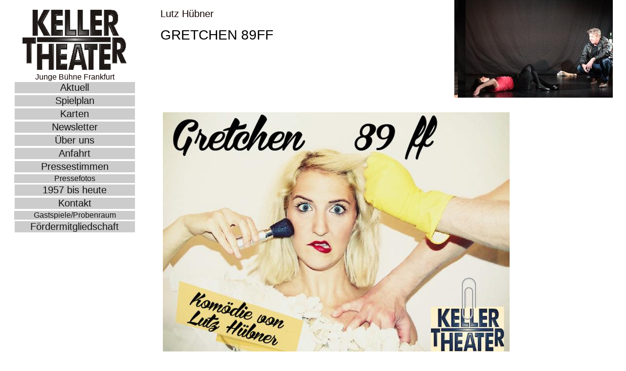

--- FILE ---
content_type: text/html
request_url: https://www.kellertheater-frankfurt.de/produktionen/gretchen89/index.html
body_size: 2084
content:
<!DOCTYPE html>
<html>

<head>
<meta http-equiv="Content-Language" content="de">
<meta http-equiv="Content-Type" content="text/html; charset=utf-8">
<meta name="viewport" content="width=device-width, initial-scale=1.0">
<link href="../../mainstyle.css" rel="stylesheet" type="text/css" />
<link href="../../positions.css" rel="stylesheet" type="text/css" />
<link href="../../simple-slideshow-styles.css" rel="stylesheet" type="text/css" />
<title>Kellertheater Frankfurt am Main</title>
</head>

<body class="mainBody">
<script src="../../better-simple-slideshow.js" ></script>

<div class="container">

<div class="links"> 
<a href="../../index.php"><img src="../../images/Logo.gif" alt="Theater Frankfurt - Logo des Kellertheaters"></a><br>
Junge Bühne Frankfurt


<a class="menu" href="../../index.php"><p class="menu">Aktuell</p></a>
<a class="menu" href="../../kalender.php#startOfPage"><p class="menu">Spielplan</p></a>
<a class="menu" href="../../karten.php#startOfPage"><p class="menu">Karten</p></a>
<a class="menu" href="../../newsletter.html#startOfPage"><p class="menu">Newsletter</p></a>
<a class="menu" href="../../produktionen/ueberUns/index.html#startOfPage"><p class="menu">&Uuml;ber uns</p></a>
<a class="menu" href="../../anfahrt.html#startOfPage"><p class="menu">Anfahrt</p></a>
<a class="menu" href="../../presse.html#startOfPage"><p class="menu">Pressestimmen</p></a>
<a class="menusmall" href="../../pressefotos/index.html#startOfPage"><p class="menusmall">Pressefotos</p></a>
<a class="menu" href="../../produktionen/index.html#startOfPage"><p class="menu">1957 bis heute</p></a>
<a class="menu" href="../../kontakt.html#startOfPage"><p class="menu">Kontakt</p></a>
<a class="menusmall" href="../../kontakt.html#startOfPage"><p class="menusmall">Gastspiele/Probenraum</p></a>
<a class="menu" href="../../foerdermitglied.html#startOfPage"><p class="menu">Fördermitgliedschaft</p></a>

</div>

  <div class="middle" id="startOfPage">

<div class="page-wrap">
<div>
<div style="float:left">
  <h2 class="groundStyle">Lutz Hübner</h2>
  <h1 class="groundStyle">Gretchen 89ff</h1>
  <h2 class="groundStyle"></h2>
</div>
 <iframe src="slides.html" width="350" height="230" align="right" name="miniShow"  frameborder="0" style="text-align: right;"></iframe></div>


</div>


<div style="clear:right"> 

 <div style="margin: 5px"><img src="normal-plakat.jpg"  alt="Plakat"/>  </div>

 <div class="groundStyle">
   Die Kästchen-Szene aus Goethes Faust gehört ins Repertoire jeder Schauspielerin und vermutlich eines jeden Regisseurs. Der deutsche Dramatiker, Schauspieler und Regisseur Lutz Hübner porträtiert anhand dieser berühmten Szene aus der Weltliteratur verschiedene Typen von Regisseuren und Schauspielerinnen. Und er tut dies auf freche und schrill-schräge Art und Weise die unbändige Spiellust und den normalen Wahnsinn des Theaters. Das Stück bietet einen vergnüglichen, leicht verzerrten Blick hinter die Kulissen der Theaterarbeit.<p>

Lernen Sie an diesem Abend, den Schmerzensmann, den Freudianer, die Diva, die Hospitantin, die Anfängerin, die Dramaturgin, den alten Haudegen, das Tourneepferd, den Streicher und die Schauspielerin an sich kennen und lachen Sie über ihre Eigenheiten.
</div>


<div style="clear: left" class="groundStyle">
<center>
<a 
href="b1.html"><img src="middle-b1.jpg" title="Foto: Anja Kühn"/></a><a 
href="b11.html"><img src="middle-b11.jpg" title="Foto: Anja Kühn"/></a><a
href="b21.html"><img src="middle-b21.jpg" title="Foto: Anja Kühn"/></a><a
href="b23.html"><img src="middle-b31.jpg" title="Foto: Anja Kühn"/></a><a 
href="b41.html"><img src="middle-b41.jpg" title="Foto: Anja Kühn"/></a> 
</center>
</div>

<div style="float:left" class="groundStyle">

<p class="groundStyle">

  <h2 class="groundStyle">Mitwirkende</h2>
  Vera Bernhardt, Ladislava Biondi, Christian Brost,<br>
  Doris Enders, Lotte Fiebig, Esther Garcia,<br>
  Alexander von Winterscheidt, Jasmin Hörning, Antje Kania,<br>
  Fabian Kania, Brigitte Korn, Stephanie Manz,<br>
  Andreas Müller, Martin Sonnabend, Kai Thomas, Daniela Vollhardt.

</div>

<div style="float:left;width: 10px;" class="groundStyle">

</div>


<div style="float:right;" class="groundStyle">

<script type="text/javascript" src="../loadTermine.js"></script>

<script type="text/javascript">
HttpRequest("termine.php") //include "external.htm" onto current page
</script>

</div>

<div style="clear:right;width: 10px;" class="groundStyle">
</div>

</div></div></div>
  
<div>
 <div class="foot">
  <div class="unterstuetzt"><small>Das Kellertheater wird unterstützt von der Stadt Frankfurt am
  Main (<a href="http://www.kultur-frankfurt.de">www.kultur-frankfurt.de</a>)</small>
  </div>
  <div class="impressum"> <small><a href="../../kontakt.html">Impressum</a></small>
  </div>
 </div>
</div>
</div>
</div>
<script>
var opts = {
            //auto-advancing slides? accepts boolean (true/false) or object
            auto : { 
                // speed to advance slides at. accepts number of milliseconds
                speed : 2500, 
                // pause advancing on mouseover? accepts boolean
                pauseOnHover : true 
            },
            // show fullscreen toggle? accepts boolean
            //fullScreen : true, 
            // support swiping on touch devices? accepts boolean, requires hammer.js
            swipe : true 
};
    makeBSS('.bss-slides',opts);
</script>

</body></html>





--- FILE ---
content_type: text/html
request_url: https://www.kellertheater-frankfurt.de/produktionen/gretchen89/slides.html
body_size: 461
content:
<div>
<script src="http://www.lempenfieber.de/simple-slide-show/js/prototype.js" type="text/javascript"></script>
  <script src="http://www.lempenfieber.de/simple-slide-show/js/scriptaculous.js" type="text/javascript"></script>
  <script src="http://www.lempenfieber.de/simple-slide-show/js/simple-slide-show.js" type="text/javascript"></script>


<style>
nlide-images{
 margin:0px;
  top:0px;
  right:0px;
  padding:0px;
  width:330px;
  height:200px;
  text-align: right;
}

#slide-images li{
  position:absolute;
  top:0px;
  right:0px;
  list-style-type:none;
  margin:0px;
  padding:0px;
  text-align: right;
  background-color:#FFFFFF;
}

#slide-images li img{
  margin:0px;
  display:block;
  text-align: right;
  background-color:#FFFFFF;
}
n</style>
<div id="slide-show">
<a href="galery2.html" target="_parent">
<ul id="slide-images">

  <li><img src="middle-b1.jpg" alt="Probenfoto"></li>
  <li><img src="middle-b2.jpg" alt="Probenfoto"></li>
  <li><img src="middle-b3.jpg" alt="Probenfoto"></li>
  <li><img src="middle-b4.jpg" alt="Probenfoto"></li>
  <li><img src="middle-b5.jpg" alt="Probenfoto"></li>
  <li><img src="middle-b6.jpg" alt="Probenfoto"></li>
  <li><img src="middle-b7.jpg" alt="Probenfoto"></li>
  <li><img src="middle-b8.jpg" alt="Probenfoto"></li>
  <li><img src="middle-b9.jpg" alt="Probenfoto"></li>
  <li><img src="middle-b10.jpg" alt="Probenfoto"></li>
  <li><img src="middle-b11.jpg" alt="Probenfoto"></li>
  <li><img src="middle-b12.jpg" alt="Probenfoto"></li>
  <li><img src="middle-b13.jpg" alt="Probenfoto"></li>
  <li><img src="middle-b14.jpg" alt="Probenfoto"></li>
  <li><img src="middle-b15.jpg" alt="Probenfoto"></li>
  <li><img src="middle-b16.jpg" alt="Probenfoto"></li>
  <li><img src="middle-b17.jpg" alt="Probenfoto"></li>
  <li><img src="middle-b18.jpg" alt="Probenfoto"></li>
  <li><img src="middle-b19.jpg" alt="Probenfoto"></li>
  <li><img src="middle-b20.jpg" alt="Probenfoto"></li>
  <li><img src="middle-b21.jpg" alt="Probenfoto"></li>
  <li><img src="middle-b22.jpg" alt="Probenfoto"></li>
  <li><img src="middle-b23.jpg" alt="Probenfoto"></li>
  <li><img src="middle-b24.jpg" alt="Probenfoto"></li>
  <li><img src="middle-b25.jpg" alt="Probenfoto"></li>
  <li><img src="middle-b26.jpg" alt="Probenfoto"></li>
  <li><img src="middle-b27.jpg" alt="Probenfoto"></li>
  <li><img src="middle-b28.jpg" alt="Probenfoto"></li>
  <li><img src="middle-b29.jpg" alt="Probenfoto"></li>
  <li><img src="middle-b30.jpg" alt="Probenfoto"></li>
  <li><img src="middle-b31.jpg" alt="Probenfoto"></li>
  <li><img src="middle-b32.jpg" alt="Probenfoto"></li>
  <li><img src="middle-b33.jpg" alt="Probenfoto"></li>
  <li><img src="middle-b34.jpg" alt="Probenfoto"></li>
  <li><img src="middle-b35.jpg" alt="Probenfoto"></li>
  <li><img src="middle-b36.jpg" alt="Probenfoto"></li>
  <li><img src="middle-b37.jpg" alt="Probenfoto"></li>
  <li><img src="middle-b38.jpg" alt="Probenfoto"></li>
  <li><img src="middle-b39.jpg" alt="Probenfoto"></li>
  <li><img src="middle-b40.jpg" alt="Probenfoto"></li>
  <li><img src="middle-b41.jpg" alt="Probenfoto"></li>
  <li><img src="middle-b42.jpg" alt="Probenfoto"></li>
  <li><img src="middle-b43.jpg" alt="Probenfoto"></li>
  <li><img src="middle-b44.jpg" alt="Probenfoto"></li>
  <li><img src="middle-b45.jpg" alt="Probenfoto"></li>
  <li><img src="middle-b46.jpg" alt="Probenfoto"></li>
</ul></a></div></div>

--- FILE ---
content_type: text/html; charset=UTF-8
request_url: https://www.kellertheater-frankfurt.de/produktionen/gretchen89/termine.php
body_size: 253
content:
<h2 class="groundStyle"><b>vergangene Auff&uuml;hrungen</b></h2>Freitag 26. Juni 2020 20:30 Uhr<br />Samstag 27. Juni 2020 20:30 Uhr<br />Freitag 3. Juli 2020 20:30 Uhr<br />Samstag 4. Juli 2020 20:30 Uhr<br />Sonntag 27. September 2020 18:00 Uhr<br />Samstag 26. September 2020 20:30 Uhr<br />Freitag 25. September 2020 20:30 Uhr<br />Freitag 16. April 2021 20:30 Uhr<br />Samstag 17. April 2021 20:30 Uhr<br />Sonntag 18. April 2021 18:00 Uhr<br />Freitag 21. Mai 2021 20:30 Uhr<br />Samstag 22. Mai 2021 20:30 Uhr<br />Sonntag 23. Mai 2021 18:00 Uhr<br />Freitag 3. September 2021 20:30 Uhr<br />Samstag 4. September 2021 20:30 Uhr<br />Sonntag 5. September 2021 18:00 Uhr<br />Freitag 29. Oktober 2021 20:30 Uhr<br />Samstag 30. Oktober 2021 20:30 Uhr<br />Freitag 5. November 2021 20:30 Uhr<br />Samstag 6. November 2021 20:30 Uhr<br />Freitag 21. Januar 2022 20:30 Uhr<br />Samstag 22. Januar 2022 20:30 Uhr<br />Freitag 11. Februar 2022 20:30 Uhr<br />Samstag 12. Februar 2022 20:30 Uhr<br />Freitag 25. Februar 2022 20:30 Uhr<br />Samstag 26. Februar 2022 20:30 Uhr<br />Freitag 6. Mai 2022 20:30 Uhr<br />Samstag 7. Mai 2022 20:30 Uhr<br />

--- FILE ---
content_type: text/css
request_url: https://www.kellertheater-frankfurt.de/mainstyle.css
body_size: 12982
content:

img {
  max-width: 100%;
}


 div.links 
 {width: 250px
 ;margin-top: 20px
 ;top: 0px
 ;text-align:center
 ;float: left
 }

div.middle {
  margin-left: 300px;
  margin-top: 0px;
  max-width: 940px;
}


@media screen and (max-width: 840px) {
  div.container {
    width: 90%;
    min-width: 0;
  }
  div.middle {
    margin-left: 0;
  }
  div.links {
    width: auto;
    float: none;
  }
}


 .premiere 
 {background-color:#FFFF00
 ;text-align:center
 ;padding: 5pt
 ;font-weight: bold
 ;font-size: 20pt
 ;max-width:100%; }


.spielplan { background-color:#FFFFFF; }

.zeile {overflow:hidden; float: clear; background-color:#CCCCCC; table-layout: fixed;max-width:900; }

div.trenner {height: 3px; width:100%; overflow:hidden; float: clear; background-color:#FFFFFF;  }

div.datum { background-color:#DDDDDD;height:200px; display: flex;align-items: center;float:left;width: 220;}

div.beschreibung {
	height:200px;
	float:left;
	text-align: left;
	color: black;
	font-family: arial, sans-serif;
	font-size: 18px;
	display: flex;
	align-items: center;}

div.maleenbeschreibung { width: 75%;
		 float:left;
	text-align: left;
	color: black;
	font-family: arial, sans-serif;
	font-size: 18px;
 background-color:#EEEEEE; }


div.beschreibungHistory { display: table;
line-height: 1.3;
    width: 65%;
    float:left;
    text-align: left;
    color: black;
    font-family: arial, sans-serif;
    text-decoration: none    ; 
    font-size: 20px;
}

.beschreibungHistory  a:link { color: black ;
    text-decoration: none    ; }
.beschreibungHistory  a:visited { color: black ;
    text-decoration: none    ; }
.beschreibungHistory  a:hover { color: #AAAAAA ;
    text-decoration: none    ; }
.beschreibungHistory  a b:visited { color: black; 
    text-decoration: none    ; }
.beschreibungHistory  a b:hover { color: #AAAAAA ;
    text-decoration: none    ; }

div.bild { float:left;max-width: 236;}

div.reservierung { float:clear;

}



.Row
{
    display: table;
}
.Column
{
    display: table-cell;
    width: 200px;
}



    /*-------------------------------------------------------------------
   menu and body  (= css magic ;-)
-------------------------------------------------------------------*/



.page-wrap {
  text-align: left;
  max-width: 940px;
  margin: 0 auto;
  text-align: justify;font-size: 16; line-height: 20px;
}

.mainBody {
  text-align: justify;font-size: 16; line-height: 20px;
  padding: 0pt
     ;font-family:  sans-serif, Helvetica, Arial
     ; margin: 0pt
     ; color: #110000
     ; background-color: white; 


}

.maleen{
  text-align: justify;font-size: 16; line-height: 20px;
margin: 5pt;
}



p.groundStyle{
  text-align: justify;font-size: 16; line-height: 20px;
}

.presse {
   border:none;
   margin: -0pt -0pt -2pt -2pt;
}

h1.groundStyle { 
        color: #000;
	font-family: Helvetica, Arial;
	font-size: 28px;
	font-weight: normal;
	text-transform: uppercase;
	line-height: 30px;


}

h2.groundStyle { 
    font-family: Helvetica, Arial;
	font-size: 20px;
	font-weight: normal;
	line-height: 22px;
}
h3.groundStyle { 
	color: #000;
	font-family: Helvetica, Arial;
	font-size: 18px;
	font-weight: normal;
	line-height: 20px;
}

h4.groundStyle { 
	color: #000;
	font-family: Helvetica, Arial;
	font-size: 16px;
	font-weight: normal;
	line-height: 18px;
}


h1.groundStyleWB { 
        color: #FFF;
	font-family: Helvetica, Arial;
	font-size: 28px;
	font-weight: normal;
	text-transform: uppercase;
	line-height: 30px;


}

h2.groundStyleWB { 
	color: #FFF;
	font-family: Helvetica, Arial;
	font-size: 20px;
	font-weight: normal;
	line-height: 22px;
}
h3.groundStyleWB { 
	color: #FFF;
	font-family: Helvetica, Arial;
	font-size: 18px;
	font-weight: normal;
	line-height: 20px;
}

h4.groundStyleWB { 
	color: #FFF;
	font-family: Helvetica, Arial;
	font-size: 16px;
	font-weight: normal;
	line-height: 18px;
}





#erle {
  text-align: justify;font-size: 16; line-height: 20px;
}



b { 

  ;font-weight: bold                        }

.body { margin: 1.2em 5% 0% 25%
                   ; padding-top: 0em
                        ; font: 12pt sans-serif, Helvetica, Arial
                        }

img { border: 0pt }



h1.top { padding: 0pt
       ; margin: 1ex 20px 0 0
       }

ul.menu { 
                        color: #fff


                        }

p.menu { border: solid 0px
           ;margin: 0em 0.1em 0.2em 0.1em          
                        ; font: 15pt sans-serif, Helvetica, Arial
                        ; list-style: none
			; max-width: 99%
                        ; background-color: #CCCCCC
			;color: #111111
                        }

ul.menusmall { 
                        color: #fff


                        }

p.menusmall { border: solid 0px
           ;margin: 0em .1em 0.2em 0.1em          
                        ; font: 12pt sans-serif, Helvetica, Arial
                        ; list-style: none
			; max-width: 99%
                        ; background-color: #CCCCCC
			;color: #111111
                        }
div.left { margin: -3em 0em 0em 0em           }
div.middle { 
 }



p.gast { border: solid 0px
           ;margin: 0em 0.9em 0.2em 1.9em          
                        ; font: 13pt sans-serif, Helvetica, Arial
                        ; list-style: none
			; max-width: 90%
      
			;color: #fff
                        }

.menu li { 
                        ; padding: 2pt
                       ; background-color: #CCCCCC
                        ; color: #ffffff
                        }
a.menu {
      text-decoration: none

                        ; 
                        }



menu:link  { color: #111111;
      text-decoration: none

                        ; 
                        }


.menu:visited  { color: black
                        }

.menu:hover 
                        { color: #AAAAAA;
font-size: 150%;
                        }


h1 a:visited { color: black
                        }

li.menusmall  { 
                        ; padding: 2pt
                       ; background-color: #CCCCCC
                        }
.menusmall  {
      text-decoration: none

                        ; 
                        }

.menusmall:link  { color: #111111;
      text-decoration: none    ; 
                        }

.menusmall:visited  { color: black
                        }

.menusmall:hover 
                        { color: #AAAAAA;
font-size: 150%;
                        }

/*-------------------------------------------------------------------
   General style
-------------------------------------------------------------------*/

/*h1,h2 { border-bottom: solid black 1px }

h1.top,h2.top { border-bottom: solid black 1px }*/

h2 a:visited { color: black }
h2 a:hover { color: #000 }

a:link { color: #222222 }
a:visited { color: black }
a:active { color: #222 }


pre, code,
strong { color: black }

td { vertical-align: top }







/* definition lists */
dt { font-weight: bold
                        ; font-family: sans-serif, Helvetica, Arial
                        ; margin-bottom: 1.25ex
                        }

dd { margin-bottom: 2.5ex }

dd p { margin-top: 1.25ex
                        ; margin-bottom: 1.25ex
                        }

dd ul { padding-left: 1em }



/*-------------------------------------------------------------------
   New elements
-------------------------------------------------------------------*/
.abstract { font-style: italic }

.quicklinks { font-weight: normal
                        ; font-family: serif
                        ; padding-left: 1ex
                        }

.date { text-align: right
            ; font-size: smaller
                        ; border-top: 1px solid
                        ; margin-top: 4ex
                        }

.math { font-style: italic }

.license { padding-left: 2em
                        ; padding-right: 2em
                        ; font-style: italic
                        }

.quad { padding-right: 4ex }

.mypicture { float: right
                        ; border: none
                        ; margin: 0ex 0ex 2ex 2ex
                        }

.logo { float: right
                        ; border: none
                        ; margin: 0ex 0ex 2ex 2ex
                        }

.hitcounter { margin: 0pt
                        ; border: none
                        }


/*-------------------------------------------------------------------
   Thumbnail gallery
-------------------------------------------------------------------*/
div.spacer { clear: both
                        }

ol.thumbs { padding: 0pt
                        ; margin: 0pt
                        ; margin-top: 2ex
                        }
ol.xthumbs { padding: 0pt
                        ; margin: 0pt
                        ; margin-top: 2ex
                        }

.thumbs li { font: 70% sans-serif, Helvetica, Arial
            ; padding-left: 2ex
            ; max-width: 150px
            ; height: 15em
            ; float: left
            ; list-style: none
            ; text-align: center
            }


.xthumbs li { font: 70% sans-serif, Helvetica, Arial
            ; padding-left: 2ex
            ; max-width: 120px
            ; height: 12em
            ; float: left
            ; list-style: none
            ; text-align: center
            }

.thumbs p { margin-top: -1ex }
.thumbs img { border: none }

.xthumbs p { margin-top: -1ex }
.xthumbs img { border: none }

.thumbnail { height: 90px; max-width: 120px }
.thumbnailr { height: 120px; max-width: 90px }
.xthumbnail { height: 56px; max-width: 75px }
.xthumbnailr { height: 75px; max-width: 56px }

.disclaimer { font: 70% sans-serif, Helvetica, Arial }


/*-------------------------------------------------------------------
   IE bug fixes
   see <http://www.positioniseverything.net/articles/hollyhack.html>
-------------------------------------------------------------------*/

/* fix for IE bug: the infamous 3px jog on floats \*/
* html .body { height: 1% }
/* end of IE fix */

/* fix for IE bug: float margin is duplicated \*/
* html ul.menu { margin-left: 2ex }
/* end of IE fix */

/* fix for IE bug: italic text extends outside the box \*/
* html .abstract { width: 98% }
* html .license { width: 98% }
/* end of IE fix */



.lr {
	background-color: #990000;
}

.mr {
	background-color: #CCCCCC;
}

.dr {
	background-color: #330000;
}

.dr2 {
	background-color: #DDDDDD;
	color: #000000;
}


.get-reservation {
	font-family: Helvetica, Arial;
	max-width: 100%;
	height: 30px;
	background-color: #00DD00;
	font-size: 22px;
	text-align: center;
	color: #000;
	text-transform: uppercase;
	text-decoration: none;
	display: block;
	line-height: 30px;
	box-shadow: 2px 2px 2px #CCCCCC;
	-moz-box-shadow: 2px 2px 2px #CCCCCC;
	-webkit-box-shadow: 2px 2px 2px #CCCCCC;
}


.no-reservation {
	font-family: Helvetica, Arial;
	max-width: 100%;
	height: 30px;
	background-color: #DD1100;
	text-transform: uppercase;
	font-size: 22px;
	text-align: center;
	color: #000;
	text-decoration: none;
	display: block;
	line-height: 30px;
	box-shadow: 2px 2px 2px #CCCCCC;
	-moz-box-shadow: 2px 2px 2px #CCCCCC;
	-webkit-box-shadow: 2px 2px 2px #CCCCCC;
}

.copy {
	/*vertical-align: top;*/
	text-align: left;
	color: black;
	font-family: arial, sans-serif;
	font-size: 12px;
	/*width: 500px;*/


}

.copyBold {
	/*vertical-align: top;*/
	text-align: left;
	color: black;
	font-family: arial, sans-serif;
	font-size: 18px;

}

a { color: black }
a:hover { color: #AAAAAA }

.copyBold  a { color: black }
.copyBold  a:hover { color: #AAAAAA }

.beschreibung  a:visited { color: black }
.beschreibung  a:hover { color: #AAAAAA }
.beschreibung  a b:visited { color: black }
.beschreibung  a b:hover { color: #AAAAAA }



.beschreibung {
	/*vertical-align: top;*/
	text-align: center;
	color: black;
	font-family: arial, sans-serif;
	font-size: 18px;
	background-color: #CCCCCC;                        
	line-height:22px
}


.beschreibung b { 
	color: black;
	font-family: arial, sans-serif;
	font-size: 18px;
                        }


.beschreibung a { 
	color: black;
	font-family: arial, sans-serif;
	font-size: 18px;
}


.beschreibung b { 
	color: black;
	font-family: arial, sans-serif;
	font-size: 18px;
}






.beschreibung b a:hover       { color: black

                        }

.beschreibung b a:visited { color: black
                        }

.beschreibung a a:visited { color: black
                        }
.beschreibung b a:hover
                        { color: #AAAAAA

                        }

.beschreibung em { 
                        ; color: black	
                        }



.number{
			   max-width: 3;
			}


.odd {
 background-color: #e9e9e9;
} 
.even {
 background-color: #efefef;
}


.news-content-wrapper {
	display: block;
}


.news-content-left-colleft {
	float: center;
	max-width: 90px;
	font-family:  Helvetica, Arial;
	font-size: 18px;
}


.news-content-left-colright {
	float: center;
	width: 220px;
}


.news-content-left{
}

 .news-day {
	font-family:  Helvetica, Arial;
	font-size: 60px;
	padding-top: 20px;
	display: block;
}




--- FILE ---
content_type: text/css
request_url: https://www.kellertheater-frankfurt.de/positions.css
body_size: 561
content:
 div.container
   {margin: auto
   ;max-width: 1225px
   ;min-width: 800px
   ; background-color: #FFFFFF; 
 }
 div.links 
 {width: 250px
 ;margin-top: 20px
 ;top: 0px
 ;text-align:center
 ;float: left
 }

div.middle {
  margin-left: 300px;
  margin-top: 0px;
  max-width: 925px;
}


@media screen and (max-width: 800px) {
  div.container {
    width: 90%;
    min-width: 0;
  }
  div.middle {
    margin-left: 0;
  }
  div.links {
    width: auto;
    float: none;
  }
}

div.foot{
 clear:left;
 background-color: #FFFFFF; 
}

div.unterstuetzt{
;float: left
 ; background-color: #FFFFFF; 
} 

div.impressum{
;float: right
 ; background-color: #FFFFFF; 
} 

--- FILE ---
content_type: text/javascript
request_url: https://www.kellertheater-frankfurt.de/produktionen/loadTermine.js
body_size: 795
content:
function HttpRequest(url){
var pageRequest = false //variable to hold ajax object
/*@cc_on
   @if (@_jscript_version >= 5)
      try {
      pageRequest = new ActiveXObject("Msxml2.XMLHTTP")
      }
      catch (e){
         try {
         pageRequest = new ActiveXObject("Microsoft.XMLHTTP")
         }
         catch (e2){
         pageRequest = false
         }
      }
   @end
@*/

if (!pageRequest && typeof XMLHttpRequest != 'undefined')
   pageRequest = new XMLHttpRequest()

if (pageRequest){ //if pageRequest is not false
   pageRequest.open('GET', url, false) //get page synchronously 
   pageRequest.send(null)
   embedpage(pageRequest)
   }
}

function embedpage(request){
//if viewing page offline or the document was successfully retrieved online (status code=2000)
if (window.location.href.indexOf("http")==-1 || request.status==200)
   document.write(request.responseText)
}



--- FILE ---
content_type: text/javascript
request_url: https://www.kellertheater-frankfurt.de/better-simple-slideshow.js
body_size: 7713
content:
var makeBSS = function (el, options) {
    var $slideshows = document.querySelectorAll(el), // a collection of all of the slideshow
        $slideshow = {},
        Slideshow = {
            init: function (el, options) {
                this.counter = 0; // to keep track of current slide
                this.el = el; // current slideshow container    
                this.$items = el.querySelectorAll('figure'); // a collection of all of the slides, caching for performance
                this.numItems = this.$items.length; // total number of slides
                options = options || {}; // if options object not passed in, then set to empty object 
                options.auto = options.auto || false; // if options.auto object not passed in, then set to false
                this.opts = {
                    auto: (typeof options.auto === "undefined") ? false : options.auto,
                    speed: (typeof options.auto.speed === "undefined") ? 1500 : options.auto.speed,
                    pauseOnHover: (typeof options.auto.pauseOnHover === "undefined") ? false : options.auto.pauseOnHover,
                    fullScreen: (typeof options.fullScreen === "undefined") ? false : options.fullScreen,
                    swipe: (typeof options.swipe === "undefined") ? false : options.swipe
                };
                
                this.$items[0].classList.add('bss-show'); // add show class to first figure 
                this.injectControls(el);
                this.addEventListeners(el);
                if (this.opts.auto) {
                    this.autoCycle(this.el, this.opts.speed, this.opts.pauseOnHover);
                }
                if (this.opts.fullScreen) {
                    this.addFullScreen(this.el);
                }
                if (this.opts.swipe) {
                    this.addSwipe(this.el);
                }
            },
            showCurrent: function (i) {
                // increment or decrement this.counter depending on whether i === 1 or i === -1
                if (i > 0) {
                    this.counter = (this.counter + 1 === this.numItems) ? 0 : this.counter + 1;
                } else {
                    this.counter = (this.counter - 1 < 0) ? this.numItems - 1 : this.counter - 1;
                }

                // remove .show from whichever element currently has it 
                // http://stackoverflow.com/a/16053538/2006057
                [].forEach.call(this.$items, function (el) {
                    el.classList.remove('bss-show');
                });
  
                // add .show to the one item that's supposed to have it
                this.$items[this.counter].classList.add('bss-show');
            },
            injectControls: function (el) {
            // build and inject prev/next controls
                // first create all the new elements
                var spanPrev = document.createElement("span"),
                    spanNext = document.createElement("span"),
                    docFrag = document.createDocumentFragment();
        
                // add classes
                spanPrev.classList.add('bss-prev');
                spanNext.classList.add('bss-next');
        
                // add contents
                spanPrev.innerHTML = '&laquo;';
                spanNext.innerHTML = '&raquo;';
                
                // append elements to fragment, then append fragment to DOM
                docFrag.appendChild(spanPrev);
                docFrag.appendChild(spanNext);
                el.appendChild(docFrag);
            },
            addEventListeners: function (el) {
                var that = this;
                el.querySelector('.bss-next').addEventListener('click', function () {
                    that.showCurrent(1); // increment & show
                }, false);
            
                el.querySelector('.bss-prev').addEventListener('click', function () {
                    that.showCurrent(-1); // decrement & show
                }, false);
                
                el.onkeydown = function (e) {
                    e = e || window.event;
                    if (e.keyCode === 37) {
                        that.showCurrent(-1); // decrement & show
                    } else if (e.keyCode === 39) {
                        that.showCurrent(1); // increment & show
                    }
                };
            },
            autoCycle: function (el, speed, pauseOnHover) {
                var that = this,
                    interval = window.setInterval(function () {
                        that.showCurrent(1); // increment & show
                    }, speed);
                
                if (pauseOnHover) {
                    el.addEventListener('mouseover', function () {
                        interval = clearInterval(interval);
                    }, false);
                    el.addEventListener('mouseout', function () {
                        interval = window.setInterval(function () {
                            that.showCurrent(1); // increment & show
                        }, speed);
                    }, false);
                } // end pauseonhover
                
            },
            addFullScreen: function(el){
                var that = this,
                fsControl = document.createElement("span");
                
                fsControl.classList.add('bss-fullscreen');
                el.appendChild(fsControl);
                el.querySelector('.bss-fullscreen').addEventListener('click', function () {
                    that.toggleFullScreen(el);
                }, false);
            },
            addSwipe: function(el){
                var that = this,
                    ht = new Hammer(el);
                ht.on('swiperight', function(e) {
                    that.showCurrent(-1); // decrement & show
                });
                ht.on('swipeleft', function(e) {
                    that.showCurrent(1); // increment & show
                });
            },
            toggleFullScreen: function(el){
                // https://developer.mozilla.org/en-US/docs/Web/Guide/API/DOM/Using_full_screen_mode
                if (!document.fullscreenElement &&    // alternative standard method
                    !document.mozFullScreenElement && !document.webkitFullscreenElement &&   
                    !document.msFullscreenElement ) {  // current working methods
                    if (document.documentElement.requestFullscreen) {
                      el.requestFullscreen();
                    } else if (document.documentElement.msRequestFullscreen) {
                      el.msRequestFullscreen();
                    } else if (document.documentElement.mozRequestFullScreen) {
                      el.mozRequestFullScreen();
                    } else if (document.documentElement.webkitRequestFullscreen) {
                      el.webkitRequestFullscreen(el.ALLOW_KEYBOARD_INPUT);
                    }
                } else {
                    if (document.exitFullscreen) {
                      document.exitFullscreen();
                    } else if (document.msExitFullscreen) {
                      document.msExitFullscreen();
                    } else if (document.mozCancelFullScreen) {
                      document.mozCancelFullScreen();
                    } else if (document.webkitExitFullscreen) {
                      document.webkitExitFullscreen();
                    }
                }
            } // end toggleFullScreen
            
        }; // end Slideshow object .....
        
    // make instances of Slideshow as needed
    [].forEach.call($slideshows, function (el) {
        $slideshow = Object.create(Slideshow);
        $slideshow.init(el, options);
    });
};
